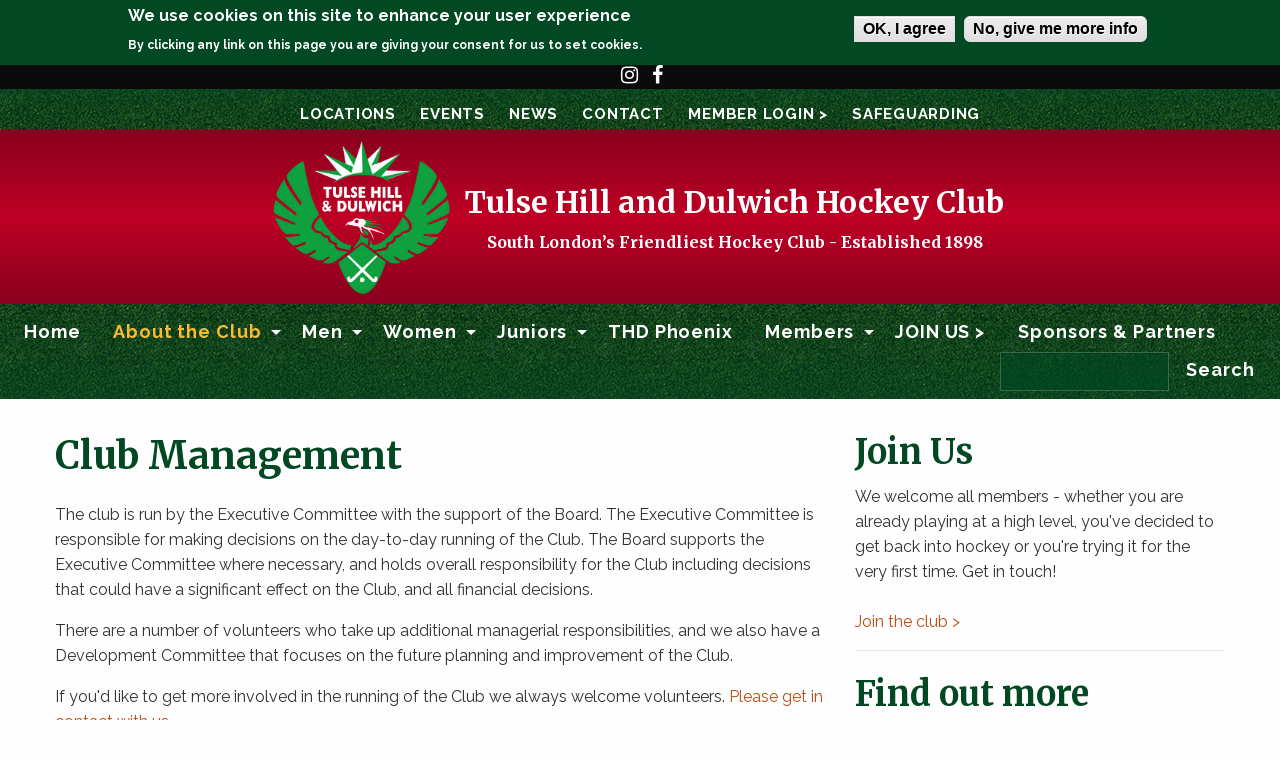

--- FILE ---
content_type: text/html; charset=UTF-8
request_url: https://thehockeyclub.co.uk/index.php/club-management
body_size: 51766
content:
<!DOCTYPE html>
<html lang="en" dir="ltr" prefix="content: http://purl.org/rss/1.0/modules/content/  dc: http://purl.org/dc/terms/  foaf: http://xmlns.com/foaf/0.1/  og: http://ogp.me/ns#  rdfs: http://www.w3.org/2000/01/rdf-schema#  schema: http://schema.org/  sioc: http://rdfs.org/sioc/ns#  sioct: http://rdfs.org/sioc/types#  skos: http://www.w3.org/2004/02/skos/core#  xsd: http://www.w3.org/2001/XMLSchema# ">
  <head>
    <meta charset="utf-8" />
<meta name="description" content="The club is run by the Executive Committee with the support of the Board. The Executive Committee is responsible for making decisions on the day-to-day running of the Club. The Board supports the Executive Committee where necessary, and holds overall responsibility for the Club including decisions that could have a significant effect on the Club, and all financial decisions.

There are a number of volunteers who take up additional managerial responsibilities, and we also have a Development Committee that focuses on the future planning and improvement of the Club." />
<meta name="Generator" content="Drupal 8 (https://www.drupal.org)" />
<meta name="MobileOptimized" content="width" />
<meta name="HandheldFriendly" content="true" />
<meta name="viewport" content="width=device-width, initial-scale=1.0" />
<style>div#sliding-popup, div#sliding-popup .eu-cookie-withdraw-banner, .eu-cookie-withdraw-tab {background: #0779BF} div#sliding-popup.eu-cookie-withdraw-wrapper { background: transparent; } #sliding-popup h1, #sliding-popup h2, #sliding-popup h3, #sliding-popup p, #sliding-popup label, #sliding-popup div, .eu-cookie-compliance-more-button, .eu-cookie-compliance-secondary-button, .eu-cookie-withdraw-tab { color: #ffffff;} .eu-cookie-withdraw-tab { border-color: #ffffff;}</style>
<link rel="shortcut icon" href="/themes/custom/thdhc_zurb/favicon.png" type="image/png" />
<link rel="canonical" href="https://thehockeyclub.co.uk/index.php/club-management" />
<link rel="shortlink" href="https://thehockeyclub.co.uk/index.php/node/151" />
<link rel="revision" href="https://thehockeyclub.co.uk/index.php/club-management" />
<script src="/sites/default/files/google_tag/gtm_main/google_tag.script.js?qznso6" defer></script>
<script>window.a2a_config=window.a2a_config||{};a2a_config.callbacks=[];a2a_config.overlays=[];a2a_config.templates={};</script>

    <title>Club Management | Tulse Hill and Dulwich Hockey Club</title>
    <link rel="stylesheet" media="all" href="/sites/default/files/css/css_pv2V8tcRO3Iv-nm5raxvJREiKJJW0EdMwPQUWcYZv0c.css" />
<link rel="stylesheet" media="all" href="/sites/default/files/css/css_SnwqR962t1U7L4NMinLESA3mfh7ZMiBhE0UWFfK9QCk.css" />
<link rel="stylesheet" media="all" href="//fonts.googleapis.com/css?family=Merriweather:400,700,900|Raleway:400,400i,700,700i" />

    
<!--[if lte IE 8]>
<script src="/sites/default/files/js/js_VtafjXmRvoUgAzqzYTA3Wrjkx9wcWhjP0G4ZnnqRamA.js"></script>
<![endif]-->
<script src="/core/assets/vendor/modernizr/modernizr.min.js?v=3.3.1"></script>

  </head>
  <body class="path-node page-node-type-page">
    <a href="#main-content" class="visually-hidden focusable skip-link">
      Skip to main content
    </a>
    <noscript aria-hidden="true"><iframe src="https://www.googletagmanager.com/ns.html?id=GTM-5WQD3DN" height="0" width="0" style="display:none;visibility:hidden"></iframe></noscript>
      <div class="dialog-off-canvas-main-canvas" data-off-canvas-main-canvas>
    









<div class="off-canvas-wrapper">
  <div class="off-canvas-wrapper-inner" data-off-canvas-wrapper>

    <!-- off-canvas title bar for 'small' screen -->
    <div class="title-bar" data-responsive-toggle="widemenu" data-hide-for="large">
      <div class="title-bar-left">
        <button class="menu-icon" type="button" data-open="offCanvasLeft"></button>
        <span class="title-bar-title">MENU</span>
      </div>
          </div>

    <!-- off-canvas left menu -->
    <div class="off-canvas position-left" id="offCanvasLeft" data-off-canvas>
      
              <ul>
              <li>
        <a href="/index.php/" data-drupal-link-system-path="&lt;front&gt;">Home</a>
              </li>
          <li>
        <a href="/index.php/about-club" target="" rel="" data-drupal-link-system-path="node/2">About the Club</a>
                                <ul>
              <li>
        <a href="/index.php/join-us" data-drupal-link-system-path="node/93">Why THD?</a>
              </li>
          <li>
        <a href="/index.php/socialising" data-drupal-link-system-path="node/127">Socialising</a>
              </li>
          <li>
        <a href="/index.php/club-management" data-drupal-link-system-path="node/151" class="is-active">Club Management</a>
              </li>
          <li>
        <a href="/index.php/awards-and-honours" target="" rel="" data-drupal-link-system-path="node/4">Awards &amp; Honours</a>
              </li>
          <li>
        <a href="/index.php/our-history" data-drupal-link-system-path="node/128">Our History</a>
              </li>
        </ul>
  
              </li>
          <li>
        <a href="/index.php/men" data-drupal-link-system-path="node/6">Men</a>
                                <ul>
              <li>
        <a href="/index.php/team/mixed-hockey" title="Senior mixed hockey, fixtures on Sundays at Kennington Park." data-drupal-link-system-path="node/389">Mixed Hockey</a>
              </li>
          <li>
        <a href="/index.php/thd-summer-league" target="" rel="" data-drupal-link-system-path="node/99">Summer League</a>
              </li>
          <li>
        <a href="/index.php/team/mens-1st-xi" data-drupal-link-system-path="node/30">Men&#039;s 1st XI</a>
              </li>
          <li>
        <a href="/index.php/team/mens-2nd-xi" data-drupal-link-system-path="node/31">Men&#039;s 2nd XI</a>
              </li>
          <li>
        <a href="/index.php/team/mens-3rd-xi" data-drupal-link-system-path="node/32">Men&#039;s 3rd XI</a>
              </li>
          <li>
        <a href="/index.php/team/mens-4th-xi" data-drupal-link-system-path="node/33">Men&#039;s 4th XI</a>
              </li>
          <li>
        <a href="/index.php/team/mens-5th-xi" data-drupal-link-system-path="node/34">Men&#039;s 5th XI</a>
              </li>
          <li>
        <a href="/index.php/team/mens-6th-xi" data-drupal-link-system-path="node/196">Men&#039;s 6th XI</a>
              </li>
          <li>
        <a href="/index.php/team/mens-7th-xi" data-drupal-link-system-path="node/245">Men&#039;s 7th XI</a>
              </li>
          <li>
        <a href="/index.php/team/mens-8th-xi-tigers-back-2-hockey" title="Our newest team, providing a friendly and welcoming atmosphere for new players and beginners." data-drupal-link-system-path="node/385">Men&#039;s 8th XI - Tigers (Back 2 Hockey)</a>
              </li>
          <li>
        <a href="/index.php/team/artillery-masters-o40" data-drupal-link-system-path="node/36">MO40 Artillery Masters</a>
              </li>
          <li>
        <a href="/index.php/team/mo50-musketeers-masters" data-drupal-link-system-path="node/37">MO50 Musketeers Masters</a>
              </li>
          <li>
        <a href="/index.php/team/mo50-fusiliers-masters" data-drupal-link-system-path="node/341">MO50 Fusiliers Masters</a>
              </li>
          <li>
        <a href="/index.php/team/indoor-hockey" title="Indoor is back for 2024" data-drupal-link-system-path="node/395">Indoor Hockey</a>
              </li>
        </ul>
  
              </li>
          <li>
        <a href="/index.php/women" data-drupal-link-system-path="node/7">Women</a>
                                <ul>
              <li>
        <a href="/index.php/team/mixed-hockey-0" title="Senior mixed hockey, fixtures on Sundays at Kennington Park." data-drupal-link-system-path="node/390">Mixed Hockey</a>
              </li>
          <li>
        <a href="/index.php/thd-summer-league" target="" rel="" data-drupal-link-system-path="node/99">Summer League</a>
              </li>
          <li>
        <a href="/index.php/team/womens-1st-xi" data-drupal-link-system-path="node/38">Women&#039;s 1st XI</a>
              </li>
          <li>
        <a href="/index.php/team/womens-2nd-xi" data-drupal-link-system-path="node/39">Women&#039;s 2nd XI</a>
              </li>
          <li>
        <a href="/index.php/team/womens-3rd-xi" data-drupal-link-system-path="node/40">Women&#039;s 3rd XI</a>
              </li>
          <li>
        <a href="/index.php/team/womens-4th-xi" data-drupal-link-system-path="node/41">Women&#039;s 4th XI</a>
              </li>
          <li>
        <a href="/index.php/team/womens-5th-xi" data-drupal-link-system-path="node/42">Women&#039;s 5th XI</a>
              </li>
          <li>
        <a href="/index.php/team/womens-6th-xi" data-drupal-link-system-path="node/43">Women&#039;s 6th XI</a>
              </li>
          <li>
        <a href="/index.php/team/womens-7th-xi" data-drupal-link-system-path="node/44">Women&#039;s 7th XI</a>
              </li>
          <li>
        <a href="/index.php/team/thd-vintage" data-drupal-link-system-path="node/78">WO35 Vintage Masters</a>
              </li>
          <li>
        <a href="/index.php/team/indoor-hockey-0" title="Indoor is back for 2024" data-drupal-link-system-path="node/396">Indoor Hockey</a>
              </li>
        </ul>
  
              </li>
          <li>
        <a href="/index.php/juniors" data-drupal-link-system-path="node/8">Juniors</a>
                                <ul>
              <li>
        <a href="/index.php/juniors-notices" title="Pitch updates for members" data-drupal-link-system-path="node/140">Juniors Notices</a>
              </li>
          <li>
        <a href="/index.php/juniors/teamo-guidelines" data-drupal-link-system-path="node/238">Teamo Guidelines</a>
              </li>
          <li>
        <a href="/index.php/junior-camps" data-drupal-link-system-path="node/133">Junior Camps</a>
              </li>
          <li>
        <a href="/index.php/juniors/thursday-evening-teenage-hockey-teth" title="Thursday Evening Teenage Hockey (TETH)" data-drupal-link-system-path="node/222">Thursday Teenage Hockey</a>
              </li>
          <li>
        <a href="/index.php/team/gu18-komodo" data-drupal-link-system-path="node/388">Girls&#039; U18 Komodo</a>
              </li>
          <li>
        <a href="/index.php/team/girls-u16-cobras" data-drupal-link-system-path="node/45">Girls&#039; U16 Cobras</a>
              </li>
          <li>
        <a href="/index.php/team/girls-u16-vipers" data-drupal-link-system-path="node/178">Girls&#039; U16 Vipers</a>
              </li>
          <li>
        <a href="/index.php/team/girls-u14-mistrals" data-drupal-link-system-path="node/46">Girls&#039; U14 Mistrals</a>
              </li>
          <li>
        <a href="/index.php/team/girls-u14-scarlettes" data-drupal-link-system-path="node/177">Girls&#039; U14 Scarlettes</a>
              </li>
          <li>
        <a href="/index.php/team/girls-u12-athene" data-drupal-link-system-path="node/47">Girls&#039; U12 Athene</a>
              </li>
          <li>
        <a href="/index.php/team/girls-u12-nemesis" data-drupal-link-system-path="node/179">Girls&#039; U12 Nemesis</a>
              </li>
          <li>
        <a href="/index.php/team/girls-u10" data-drupal-link-system-path="node/48">Girls&#039; U10</a>
              </li>
          <li>
        <a href="/index.php/team/boys-u16" data-drupal-link-system-path="node/49">Boys&#039; U16</a>
              </li>
          <li>
        <a href="/index.php/team/boys-u14" data-drupal-link-system-path="node/50">Boys&#039; U14</a>
              </li>
          <li>
        <a href="/index.php/team/boys-u12" data-drupal-link-system-path="node/51">Boys&#039; U12</a>
              </li>
          <li>
        <a href="/index.php/team/boys-u10" data-drupal-link-system-path="node/52">Boys&#039; U10</a>
              </li>
          <li>
        <a href="/index.php/team/juniors-u8" data-drupal-link-system-path="node/53">Juniors&#039; U8</a>
              </li>
          <li>
        <a href="/index.php/team/juniors-u6" data-drupal-link-system-path="node/76">Juniors&#039; U6</a>
              </li>
          <li>
        <a href="/index.php/team/junior-summer-training" title="Summer term training" data-drupal-link-system-path="node/387">Junior Summer Training</a>
              </li>
        </ul>
  
              </li>
          <li>
        <a href="/index.php/THDPhoenix" data-drupal-link-system-path="node/373">THD Phoenix</a>
              </li>
          <li>
        <a href="/index.php/members" target="" rel="" data-drupal-link-system-path="node/138">Members</a>
                                <ul>
              <li>
        <a href="/index.php/membership" data-drupal-link-system-path="node/3">Membership</a>
              </li>
          <li>
        <a href="/index.php/kit" target="" rel="" data-drupal-link-system-path="node/12">Kit</a>
              </li>
          <li>
        <a href="/index.php/training" data-drupal-link-system-path="node/9">Training</a>
              </li>
          <li>
        <a href="/index.php/juniors-info" target="" rel="" data-drupal-link-system-path="node/141">Juniors Info</a>
              </li>
          <li>
        <a href="/index.php/juniors-notices" data-drupal-link-system-path="node/140">Juniors Notices</a>
              </li>
          <li>
        <a href="/index.php/umpiring" data-drupal-link-system-path="node/180">Umpiring</a>
              </li>
          <li>
        <a href="/index.php/clubhouse-card" data-drupal-link-system-path="node/168">Clubhouse Card</a>
              </li>
          <li>
        <a href="/index.php/volunteers" data-drupal-link-system-path="node/86">Volunteers</a>
              </li>
          <li>
        <a href="/index.php/members/juniors-london-hockey-talent-pathway" title="Info on Junior Pathways, London representative hockey and beyond." data-drupal-link-system-path="node/478">Juniors: London Hockey Talent Pathway</a>
              </li>
          <li>
        <a href="/index.php/members/masters-hockey-london-area-representative-hockey-and-beyond" title="London Area Hockey" data-drupal-link-system-path="node/479">Masters Hockey: London Area Representative Hockey and Beyond</a>
              </li>
          <li>
        <a href="/index.php/members/policies-guidelines" data-drupal-link-system-path="node/624">Policies &amp; Guidelines</a>
              </li>
          <li>
        <a href="/index.php/members/welfare-safeguarding" title="Find out about our club&#039;s policies on welfare and safeguarding, or contact one of our safeguarding team" data-drupal-link-system-path="node/625">Welfare &amp; Safeguarding</a>
              </li>
        </ul>
  
              </li>
          <li>
        <a href="/index.php/join" target="" rel="" data-drupal-link-system-path="node/137">JOIN US &gt;</a>
              </li>
          <li>
        <a href="/index.php/sponsors-partners" title="Tulse Hill &amp; Dulwich Hockey Club is proud to work with our partners and sponsors to deliver the best hockey experience for our members and the wider community." data-drupal-link-system-path="node/418">Sponsors &amp; Partners</a>
                                <ul>
              <li>
        <a href="/index.php/sponsors-partners/thd-womens-5-x-chipotle-uk" data-drupal-link-system-path="node/609">Chipotle</a>
              </li>
          <li>
        <a href="/index.php/sponsors-partners/dulwich-college" data-drupal-link-system-path="node/610">Dulwich College</a>
              </li>
          <li>
        <a href="/index.php/sponsors-partners/hawkinsport-kit-supplier" data-drupal-link-system-path="node/620">Hawkinsport - Kit Supplier</a>
              </li>
          <li>
        <a href="/index.php/sponsors-partners/london-hockey-hockey-futures-grant" data-drupal-link-system-path="node/612">London Hockey - The Hockey Futures Grant</a>
              </li>
          <li>
        <a href="/index.php/sponsors-partners/hmck-charity" data-drupal-link-system-path="node/611">The HMCK Charity</a>
              </li>
        </ul>
  
              </li>
          <li>
        <a href="/index.php/locations" data-drupal-link-system-path="node/35">Locations</a>
              </li>
          <li>
        <a href="/index.php/events" target="" rel="" data-drupal-link-system-path="node/11">Events</a>
              </li>
          <li>
        <a href="/index.php/news-media" data-drupal-link-system-path="node/10">News</a>
              </li>
          <li>
        <a href="/index.php/contact-us" data-drupal-link-system-path="node/5">Contact</a>
              </li>
          <li>
        <a href="https://web2.teamo.chat/club/register/thd">Member Login &gt;</a>
              </li>
          <li>
        <a href="/index.php/members/welfare-safeguarding" data-drupal-link-system-path="node/625">SAFEGUARDING</a>
              </li>
          <li>
        <a href="https://www.instagram.com/thd_hc/" target="" rel="" class="instagram-link">Instagram</a>
              </li>
          <li>
        <a href="https://www.facebook.com/THDHC/" target="" rel="" class="facebook-link">Facebook</a>
              </li>
        </ul>
  


      
    </div>

    <!-- off-canvas right menu -->
    <div class="off-canvas position-right" id="offCanvasRight" data-off-canvas data-position="right">
      
    </div>

    <!-- "wider" top-bar menu for 'medium' and up -->
   

    <!-- original content goes in this container -->
    <div class="off-canvas-content" data-off-canvas-content>

        
      <header class="row expanded column page-header">

        <div class="row column expanded super-top-navigation show-for-large">
            <div>
    <nav role="navigation" aria-labelledby="block-socialnetworkinglinks-2-menu" id="block-socialnetworkinglinks-2">
            
  <h2 class="visually-hidden" id="block-socialnetworkinglinks-2-menu">Social Networking Links</h2>
  

        
              <ul block="block-socialnetworkinglinks-2" class="menu">
              <li>
        <a href="https://www.instagram.com/thd_hc/" target="" rel="" class="instagram-link">Instagram</a>
              </li>
          <li>
        <a href="https://www.facebook.com/THDHC/" target="" rel="" class="facebook-link">Facebook</a>
              </li>
        </ul>
  



  </nav>

  </div>

        </div>

        <div class="row column expanded top-navigation show-for-large">
            <div>
    <nav role="navigation" aria-labelledby="block-topnavigation-menu" id="block-topnavigation">
            
  <h2 class="visually-hidden" id="block-topnavigation-menu">Top Navigation</h2>
  

        
              <ul block="block-topnavigation" class="menu">
              <li>
        <a href="/locations" data-drupal-link-system-path="node/35">Locations</a>
              </li>
          <li>
        <a href="/events" target="" rel="" data-drupal-link-system-path="node/11">Events</a>
              </li>
          <li>
        <a href="/news-media" data-drupal-link-system-path="node/10">News</a>
              </li>
          <li>
        <a href="/contact-us" data-drupal-link-system-path="node/5">Contact</a>
              </li>
          <li>
        <a href="https://web2.teamo.chat/club/register/thd">Member Login &gt;</a>
              </li>
          <li>
        <a href="/members/welfare-safeguarding" data-drupal-link-system-path="node/625">SAFEGUARDING</a>
              </li>
        </ul>
  



  </nav>

  </div>

        </div>

        <div class="row expanded branding">
          <div class="small-12 columns" role="banner">
              <div>
    
<div id="block-thdhc-zurb-branding" class="block__wrapper row collapse"  data-equalizer data-equalize-on="medium" >
  <div class="site_logo small-12 medium-3 column" data-equalizer-watch>
          <a href="/" title="Home" rel="home">
        <img src="/themes/custom/thdhc_zurb/logo.png" alt="Home" />
      </a>
      </div>
  <div class="name_slogan__wrapper small-12 medium-9 column" data-equalizer-watch>

    <div class="name_slogan">
      <h1><a href="/" title="Home" rel="home">Tulse Hill and Dulwich Hockey Club</a></h1>
      <h2>South London’s Friendliest Hockey Club - Established 1898</h2>
    </div>
  </div>
</div>


  </div>

          </div>
        </div>


                                    <div class="top-bar show-for-large">
          <div class="top-bar-left">
              <div>
    <nav role="navigation" aria-labelledby="block-thdhc-zurb-main-menu-menu" id="block-thdhc-zurb-main-menu">
            
  <h2 class="visually-hidden" id="block-thdhc-zurb-main-menu-menu">Main navigation</h2>
  

        
              <ul block="block-thdhc-zurb-main-menu" class="dropdown menu" data-dropdown-menu="dropdown-menu">
                    <li class="menu-item">
        <a href="/" data-drupal-link-system-path="&lt;front&gt;">Home</a>
              </li>
                <li class="menu-item menu-item--expanded menu-item--active-trail">
        <a href="/about-club" target="" rel="" data-drupal-link-system-path="node/2">About the Club</a>
                                <ul class="menu">
                    <li class="menu-item">
        <a href="/join-us" data-drupal-link-system-path="node/93">Why THD?</a>
              </li>
                <li class="menu-item">
        <a href="/socialising" data-drupal-link-system-path="node/127">Socialising</a>
              </li>
                <li class="menu-item menu-item--active-trail">
        <a href="/club-management" data-drupal-link-system-path="node/151" class="is-active">Club Management</a>
              </li>
                <li class="menu-item">
        <a href="/awards-and-honours" target="" rel="" data-drupal-link-system-path="node/4">Awards &amp; Honours</a>
              </li>
                <li class="menu-item">
        <a href="/our-history" data-drupal-link-system-path="node/128">Our History</a>
              </li>
        </ul>
  
              </li>
                <li class="menu-item menu-item--expanded">
        <a href="/men" data-drupal-link-system-path="node/6">Men</a>
                                <ul class="menu">
                    <li class="menu-item">
        <a href="/team/mixed-hockey" title="Senior mixed hockey, fixtures on Sundays at Kennington Park." data-drupal-link-system-path="node/389">Mixed Hockey</a>
              </li>
                <li class="menu-item">
        <a href="/thd-summer-league" target="" rel="" data-drupal-link-system-path="node/99">Summer League</a>
              </li>
                <li class="menu-item">
        <a href="/team/mens-1st-xi" data-drupal-link-system-path="node/30">Men&#039;s 1st XI</a>
              </li>
                <li class="menu-item">
        <a href="/team/mens-2nd-xi" data-drupal-link-system-path="node/31">Men&#039;s 2nd XI</a>
              </li>
                <li class="menu-item">
        <a href="/team/mens-3rd-xi" data-drupal-link-system-path="node/32">Men&#039;s 3rd XI</a>
              </li>
                <li class="menu-item">
        <a href="/team/mens-4th-xi" data-drupal-link-system-path="node/33">Men&#039;s 4th XI</a>
              </li>
                <li class="menu-item">
        <a href="/team/mens-5th-xi" data-drupal-link-system-path="node/34">Men&#039;s 5th XI</a>
              </li>
                <li class="menu-item">
        <a href="/team/mens-6th-xi" data-drupal-link-system-path="node/196">Men&#039;s 6th XI</a>
              </li>
                <li class="menu-item">
        <a href="/team/mens-7th-xi" data-drupal-link-system-path="node/245">Men&#039;s 7th XI</a>
              </li>
                <li class="menu-item">
        <a href="/team/mens-8th-xi-tigers-back-2-hockey" title="Our newest team, providing a friendly and welcoming atmosphere for new players and beginners." data-drupal-link-system-path="node/385">Men&#039;s 8th XI - Tigers (Back 2 Hockey)</a>
              </li>
                <li class="menu-item">
        <a href="/team/artillery-masters-o40" data-drupal-link-system-path="node/36">MO40 Artillery Masters</a>
              </li>
                <li class="menu-item">
        <a href="/team/mo50-musketeers-masters" data-drupal-link-system-path="node/37">MO50 Musketeers Masters</a>
              </li>
                <li class="menu-item">
        <a href="/team/mo50-fusiliers-masters" data-drupal-link-system-path="node/341">MO50 Fusiliers Masters</a>
              </li>
                <li class="menu-item">
        <a href="/team/indoor-hockey" title="Indoor is back for 2024" data-drupal-link-system-path="node/395">Indoor Hockey</a>
              </li>
        </ul>
  
              </li>
                <li class="menu-item menu-item--expanded">
        <a href="/women" data-drupal-link-system-path="node/7">Women</a>
                                <ul class="menu">
                    <li class="menu-item">
        <a href="/team/mixed-hockey-0" title="Senior mixed hockey, fixtures on Sundays at Kennington Park." data-drupal-link-system-path="node/390">Mixed Hockey</a>
              </li>
                <li class="menu-item">
        <a href="/thd-summer-league" target="" rel="" data-drupal-link-system-path="node/99">Summer League</a>
              </li>
                <li class="menu-item">
        <a href="/team/womens-1st-xi" data-drupal-link-system-path="node/38">Women&#039;s 1st XI</a>
              </li>
                <li class="menu-item">
        <a href="/team/womens-2nd-xi" data-drupal-link-system-path="node/39">Women&#039;s 2nd XI</a>
              </li>
                <li class="menu-item">
        <a href="/team/womens-3rd-xi" data-drupal-link-system-path="node/40">Women&#039;s 3rd XI</a>
              </li>
                <li class="menu-item">
        <a href="/team/womens-4th-xi" data-drupal-link-system-path="node/41">Women&#039;s 4th XI</a>
              </li>
                <li class="menu-item">
        <a href="/team/womens-5th-xi" data-drupal-link-system-path="node/42">Women&#039;s 5th XI</a>
              </li>
                <li class="menu-item">
        <a href="/team/womens-6th-xi" data-drupal-link-system-path="node/43">Women&#039;s 6th XI</a>
              </li>
                <li class="menu-item">
        <a href="/team/womens-7th-xi" data-drupal-link-system-path="node/44">Women&#039;s 7th XI</a>
              </li>
                <li class="menu-item">
        <a href="/team/thd-vintage" data-drupal-link-system-path="node/78">WO35 Vintage Masters</a>
              </li>
                <li class="menu-item">
        <a href="/team/indoor-hockey-0" title="Indoor is back for 2024" data-drupal-link-system-path="node/396">Indoor Hockey</a>
              </li>
        </ul>
  
              </li>
                <li class="menu-item menu-item--expanded">
        <a href="/juniors" data-drupal-link-system-path="node/8">Juniors</a>
                                <ul class="menu">
                    <li class="menu-item">
        <a href="/juniors-notices" title="Pitch updates for members" data-drupal-link-system-path="node/140">Juniors Notices</a>
              </li>
                <li class="menu-item">
        <a href="/juniors/teamo-guidelines" data-drupal-link-system-path="node/238">Teamo Guidelines</a>
              </li>
                <li class="menu-item">
        <a href="/junior-camps" data-drupal-link-system-path="node/133">Junior Camps</a>
              </li>
                <li class="menu-item">
        <a href="/juniors/thursday-evening-teenage-hockey-teth" title="Thursday Evening Teenage Hockey (TETH)" data-drupal-link-system-path="node/222">Thursday Teenage Hockey</a>
              </li>
                <li class="menu-item">
        <a href="/team/gu18-komodo" data-drupal-link-system-path="node/388">Girls&#039; U18 Komodo</a>
              </li>
                <li class="menu-item">
        <a href="/team/girls-u16-cobras" data-drupal-link-system-path="node/45">Girls&#039; U16 Cobras</a>
              </li>
                <li class="menu-item">
        <a href="/team/girls-u16-vipers" data-drupal-link-system-path="node/178">Girls&#039; U16 Vipers</a>
              </li>
                <li class="menu-item">
        <a href="/team/girls-u14-mistrals" data-drupal-link-system-path="node/46">Girls&#039; U14 Mistrals</a>
              </li>
                <li class="menu-item">
        <a href="/team/girls-u14-scarlettes" data-drupal-link-system-path="node/177">Girls&#039; U14 Scarlettes</a>
              </li>
                <li class="menu-item">
        <a href="/team/girls-u12-athene" data-drupal-link-system-path="node/47">Girls&#039; U12 Athene</a>
              </li>
                <li class="menu-item">
        <a href="/team/girls-u12-nemesis" data-drupal-link-system-path="node/179">Girls&#039; U12 Nemesis</a>
              </li>
                <li class="menu-item">
        <a href="/team/girls-u10" data-drupal-link-system-path="node/48">Girls&#039; U10</a>
              </li>
                <li class="menu-item">
        <a href="/team/boys-u16" data-drupal-link-system-path="node/49">Boys&#039; U16</a>
              </li>
                <li class="menu-item">
        <a href="/team/boys-u14" data-drupal-link-system-path="node/50">Boys&#039; U14</a>
              </li>
                <li class="menu-item">
        <a href="/team/boys-u12" data-drupal-link-system-path="node/51">Boys&#039; U12</a>
              </li>
                <li class="menu-item">
        <a href="/team/boys-u10" data-drupal-link-system-path="node/52">Boys&#039; U10</a>
              </li>
                <li class="menu-item">
        <a href="/team/juniors-u8" data-drupal-link-system-path="node/53">Juniors&#039; U8</a>
              </li>
                <li class="menu-item">
        <a href="/team/juniors-u6" data-drupal-link-system-path="node/76">Juniors&#039; U6</a>
              </li>
                <li class="menu-item">
        <a href="/team/junior-summer-training" title="Summer term training" data-drupal-link-system-path="node/387">Junior Summer Training</a>
              </li>
        </ul>
  
              </li>
                <li class="menu-item">
        <a href="/THDPhoenix" data-drupal-link-system-path="node/373">THD Phoenix</a>
              </li>
                <li class="menu-item menu-item--expanded">
        <a href="/members" target="" rel="" data-drupal-link-system-path="node/138">Members</a>
                                <ul class="menu">
                    <li class="menu-item">
        <a href="/membership" data-drupal-link-system-path="node/3">Membership</a>
              </li>
                <li class="menu-item">
        <a href="/kit" target="" rel="" data-drupal-link-system-path="node/12">Kit</a>
              </li>
                <li class="menu-item">
        <a href="/training" data-drupal-link-system-path="node/9">Training</a>
              </li>
                <li class="menu-item">
        <a href="/juniors-info" target="" rel="" data-drupal-link-system-path="node/141">Juniors Info</a>
              </li>
                <li class="menu-item">
        <a href="/juniors-notices" data-drupal-link-system-path="node/140">Juniors Notices</a>
              </li>
                <li class="menu-item">
        <a href="/umpiring" data-drupal-link-system-path="node/180">Umpiring</a>
              </li>
                <li class="menu-item">
        <a href="/clubhouse-card" data-drupal-link-system-path="node/168">Clubhouse Card</a>
              </li>
                <li class="menu-item">
        <a href="/volunteers" data-drupal-link-system-path="node/86">Volunteers</a>
              </li>
                <li class="menu-item">
        <a href="/members/juniors-london-hockey-talent-pathway" title="Info on Junior Pathways, London representative hockey and beyond." data-drupal-link-system-path="node/478">Juniors: London Hockey Talent Pathway</a>
              </li>
                <li class="menu-item">
        <a href="/members/masters-hockey-london-area-representative-hockey-and-beyond" title="London Area Hockey" data-drupal-link-system-path="node/479">Masters Hockey: London Area Representative Hockey and Beyond</a>
              </li>
                <li class="menu-item">
        <a href="/members/policies-guidelines" data-drupal-link-system-path="node/624">Policies &amp; Guidelines</a>
              </li>
                <li class="menu-item">
        <a href="/members/welfare-safeguarding" title="Find out about our club&#039;s policies on welfare and safeguarding, or contact one of our safeguarding team" data-drupal-link-system-path="node/625">Welfare &amp; Safeguarding</a>
              </li>
        </ul>
  
              </li>
                <li class="menu-item">
        <a href="/join" target="" rel="" data-drupal-link-system-path="node/137">JOIN US &gt;</a>
              </li>
                <li class="menu-item menu-item--collapsed">
        <a href="/sponsors-partners" title="Tulse Hill &amp; Dulwich Hockey Club is proud to work with our partners and sponsors to deliver the best hockey experience for our members and the wider community." data-drupal-link-system-path="node/418">Sponsors &amp; Partners</a>
              </li>
        </ul>
  


  </nav>

  </div>

          </div>
          <div class="top-bar-right">
              <div>
    <div class="search-block-form block__wrapper" data-drupal-selector="search-block-form" id="block-searchform" role="search">
  
    
      <form block="block-searchform" action="/search/node" method="get" id="search-block-form" accept-charset="UTF-8">
  <div class="js-form-item form-item js-form-type-search form-item-keys js-form-item-keys form-no-label">
      <label for="edit-keys" class="visually-hidden">Search</label>
        <input title="Enter the terms you wish to search for." data-drupal-selector="edit-keys" type="search" id="edit-keys" name="keys" value="" size="15" maxlength="128" class="form-search" />

        </div>
<div data-drupal-selector="edit-actions" class="form-actions js-form-wrapper form-wrapper" id="edit-actions"><input data-drupal-selector="edit-submit" type="submit" id="edit-submit" value="Search" class="button js-form-submit form-submit" />
</div>

</form>

  </div>

  </div>

          </div>
        </div>

      </header>

      
      
                          <div>
    <div data-drupal-messages-fallback class="hidden"></div>

  </div>

              
      <main class="row">

        

        

                <div class="small-12 medium-8 columns content__main">
            <div>
    <div id="block-thdhc-zurb-page-title" class="block__wrapper">
  
    
      
  <h1><span property="schema:name">Club Management</span>
</h1>


  </div>
<div id="block-thdhc-zurb-content" class="block__wrapper">
  
    
      





<article data-history-node-id="151" role="article" about="/index.php/club-management" typeof="schema:WebPage" class="page">

  
      <span property="schema:name" content="Club Management" class="hidden"></span>



  
  
  <div>
    

            <div property="schema:text" class="body text_with_summary"><p>The club is run by the Executive Committee with the support of the Board. The Executive Committee is responsible for making decisions on the day-to-day running of the Club. The Board supports the Executive Committee where necessary, and holds overall responsibility for the Club including decisions that could have a significant effect on the Club, and all financial decisions.</p>

<p>There are a number of volunteers who take up additional managerial responsibilities, and we also have a Development Committee that focuses on the future planning and improvement of the Club.</p>

<p>If you'd like to get more involved in the running of the Club we always welcome volunteers. <a href="/contact-us">Please get in contact with us</a>.</p>

<p> </p>

<table align="center" border="0" cellpadding="3" cellspacing="0">
	<tbody>
		<tr>
			<td>
			<h5>Role</h5>
			</td>
			<td>
			<h5>Name</h5>
			</td>
		</tr>
		<tr>
			<td>
			<h6><a id="board" name="board"></a>Board</h6>
			</td>
			<td> </td>
		</tr>
		<tr>
			<td>Club President</td>
			<td>Gordon Nurse</td>
		</tr>
		<tr>
			<td>Chairwoman</td>
			<td>Clare Byrne</td>
		</tr>
		<tr>
			<td>Director</td>
			<td>Keziah Pearson (KP) </td>
		</tr>
		<tr>
			<td>Director</td>
			<td>Keith Howick</td>
		</tr>
		<tr>
			<td>Director</td>
			<td>Anna Robinson</td>
		</tr>
		<tr>
			<td>Director</td>
			<td>Roman Seydoux</td>
		</tr>
		<tr>
			<td>Finance Director</td>
			<td>Fergus Neve</td>
		</tr>
		<tr>
			<td>
			<h6><a id="executive-committee" name="executive-committee"></a>Executive Committee</h6>
			</td>
			<td> </td>
		</tr>
		<tr>
			<td>Ws Club Captains</td>
			<td>Annabel Owen &amp;<br />
			Emily Gleeson</td>
		</tr>
		<tr>
			<td>Ms Club Captains</td>
			<td>Sam Close, Phil Kelly and Jack Henderson<em> </em></td>
		</tr>
		<tr>
			<td>Treasurer</td>
			<td>Sally Thomas</td>
		</tr>
		<tr>
			<td>Sponsorship Secretary</td>
			<td>Ali Currie</td>
		</tr>
		<tr>
			<td>Communications Officer</td>
			<td>Ruth Grimoldby</td>
		</tr>
		<tr>
			<td>Website Officer</td>
			<td>Vacant </td>
		</tr>
		<tr>
			<td>Social Media Officer</td>
			<td>Vacant</td>
		</tr>
		<tr>
			<td>Social &amp; Fundraising Secretary</td>
			<td>Amy Eldred &amp; Freddie Coghill</td>
		</tr>
		<tr>
			<td>Senior Membership Secretary</td>
			<td>Seb Down</td>
		</tr>
		<tr>
			<td>Club Development Officer</td>
			<td>Joe Bloxham</td>
		</tr>
		<tr>
			<td>Kit &amp; Equipment Officer</td>
			<td>Anna Jones</td>
		</tr>
		<tr>
			<td>Umpire Coordinator</td>
			<td>
			<p>Jim Dickson</p>
			</td>
		</tr>
		<tr>
			<td>Ws Team Captains</td>
			<td>
			<p>Laura Cashin &amp; Emily McGrath (W1)<br />
			Georgie McKenna (W2)<br />
			Anna Robinson (W3)<br />
			Ruth Grimoldby (W4)<br />
			Ellen Phillips (W5)<br />
			Hannah Cawker (W6)<br />
			Team Manager - Ellen Phillips (W7/ GU18)<br />
			Emma Reed (Vintage)</p>
			</td>
		</tr>
		<tr>
			<td>Ms Team Captains</td>
			<td>
			<p>Jordi Blanch(M1)<br />
			Ross Lunn (M2)<br />
			Joel Berk (M3)<br />
			Matthew Creswick (M4)<br />
			Jonathan Stacey(M5)<br />
			Elliot Ball (M6)<br />
			Andrew McDondald (M7)<br />
			Henry Simmons (M8)<br />
			Chris Rhodes (Artillery)                                                           <br />
			Tom Crossley (Musketeers)<br />
			Vadim Jean (Fusiliers)</p>
			</td>
		</tr>
		<tr>
			<td>
			<h6><a id="additional-managerial-responsibilities" name="additional-managerial-responsibilities"></a>Additional Managerial Responsibilities</h6>
			</td>
			<td> </td>
		</tr>
		<tr>
			<td>Disciplinary Officer</td>
			<td>Keziah Pearson (KP) </td>
		</tr>
		<tr>
			<td>Pitches &amp; Facilities Secretary</td>
			<td>Vacant</td>
		</tr>
		<tr>
			<td><a href="https://thehockeyclub.co.uk/members/welfare-safeguarding">Welfare Officer </a></td>
			<td><a href="mailto:welfare.officer@thehockeyclub.co.uk">Mark Bennett</a></td>
		</tr>
		<tr>
			<td>Safeguarding Lead</td>
			<td><a href="mailto:safeguarding.officer@thehockeyclub.co.uk">Alice Ford</a></td>
		</tr>
		<tr>
			<td>Safeguarding Officers</td>
			<td>
			<p>Clare Byrne, Keith Howick, Jess Hart, Anna Robinson, Keziah Pearson all available at <a href="mailto:safeguarding.team@thehockeyclub.co.uk">safeguarding.team@thehockeyclub.co.uk</a></p>
			</td>
		</tr>
	</tbody>
</table>

<p> </p>
</div>
      
  </div>

</article>

  </div>

  </div>

        </div>
                  <aside class="small-12 medium-4 columns content__sidebar" role="complementary">
              <div>
    <div id="block-joinus" class="block__wrapper">
  
      <h2>Join Us</h2>
    
      

            <div class="body text_with_summary"><p>We welcome all members - whether you are already playing at a high level, you've decided to get back into hockey or you're trying it for the very first time. Get in touch!<br />
<br />
<a href="/join">Join the club &gt;</a></p></div>
      
  </div>
<div id="block-sponsorus" class="block__wrapper">
  
      <h2>Find out more</h2>
    
      

            <div class="body text_with_summary"><p><a href="/membership">Membership options &gt;</a><br />
<a href="/training">Training times &gt;</a><br />
<a href="/locations">Locations &gt;</a><br />
<a href="/contact-us">Contact us &gt;</a></p></div>
      
  </div>
<div id="block-socialmedia" class="block__wrapper">
  
      <h2>Social Media </h2>
    
      

            <div class="body text_with_summary"><p>Follow us on social media!</p>

<p><a href="https://www.facebook.com/THDHC/">Facebook</a></p>

<p><a href="https://www.instagram.com/thd_hc/">Instagram</a></p></div>
      
  </div>

  </div>

          </aside>
        
        
          
      </main>



      

      <footer class="row expanded column page-footer">

        <div class="row expanded footer-feeds collapse">
          <div class="columns small-12">
            
          </div>
        </div>

        <div class="row expanded footer-menus">
          <div class="columns small-6 medium-3 footer-menu">
              <div>
    <nav role="navigation" aria-labelledby="block-thdhc-zurb-footer-menu" id="block-thdhc-zurb-footer">
            
  <h2 class="visually-hidden" id="block-thdhc-zurb-footer-menu">Footer menu</h2>
  

        
              <ul block="block-thdhc-zurb-footer">
              <li>
        <a href="/awards-and-honours" data-drupal-link-system-path="node/4">Awards &amp; Honours</a>
              </li>
          <li>
        <a href="/training" data-drupal-link-system-path="node/9">Training</a>
              </li>
          <li>
        <a href="/kit" data-drupal-link-system-path="node/12">Kit</a>
              </li>
          <li>
        <a href="/volunteers" data-drupal-link-system-path="node/86">Volunteers</a>
              </li>
          <li>
        <a href="/locations" data-drupal-link-system-path="node/35">Locations</a>
              </li>
          <li>
        <a href="/contact-us" data-drupal-link-system-path="node/5">Contact</a>
              </li>
        </ul>
  


  </nav>

  </div>

          </div>
          <div class="columns small-6 medium-3 footer-menu">
              <div>
    <nav role="navigation" aria-labelledby="block-hockeywebsites-menu" id="block-hockeywebsites">
            
  <h2 class="visually-hidden" id="block-hockeywebsites-menu">Hockey Websites</h2>
  

        
              <ul block="block-hockeywebsites">
              <li>
        <a href="https://www.englandhockey.co.uk/">England Hockey</a>
              </li>
          <li>
        <a href="https://www.englandhockey.co.uk/deliver/coach">Coaching</a>
              </li>
          <li>
        <a href="https://www.englandhockey.co.uk/deliver/officiate/umpire">Umpiring</a>
              </li>
          <li>
        <a href="https://london.englandhockey.co.uk/">London Hockey Area</a>
              </li>
          <li>
        <a href="https://www.englandhockey.co.uk/governance/safeguarding/safeguard">England Hockey Safeguarding Guidelines</a>
              </li>
          <li>
        <a href="https://www.englandhockey.co.uk/governance/equality-diversity-inclusion">England Hockey: Diversity, Equality and Inclusion</a>
              </li>
          <li>
        <a href="https://www.englandhockey.co.uk/governance/rules-and-regulations/discipline-and-misconduct/spirit-of-hockey">England Hockey: Spirit of Hockey</a>
              </li>
          <li>
        <a href="https://gms.englandhockey.co.uk/fixtures-and-results/" title="England Hockey Fixtures and Results">England Hockey Results</a>
              </li>
        </ul>
  


  </nav>

  </div>

          </div>
          <div class="columns small-6 medium-3 footer-menu">
              <div>
    <nav role="navigation" aria-labelledby="block-socialnetworkinglinks-menu" id="block-socialnetworkinglinks">
            
  <h2 class="visually-hidden" id="block-socialnetworkinglinks-menu">Follow Us</h2>
  

        
              <ul block="block-socialnetworkinglinks">
              <li>
        <a href="https://www.instagram.com/thd_hc/" target="" rel="" class="instagram-link">Instagram</a>
              </li>
          <li>
        <a href="https://www.facebook.com/THDHC/" target="" rel="" class="facebook-link">Facebook</a>
              </li>
        </ul>
  


  </nav>
<nav role="navigation" aria-labelledby="block-siteinformation-menu" id="block-siteinformation">
            
  <h2 class="visually-hidden" id="block-siteinformation-menu">Site Information</h2>
  

        
              <ul block="block-siteinformation">
              <li>
        <a href="/privacy-terms" data-drupal-link-system-path="node/15">Privacy</a>
              </li>
          <li>
        <a href="/site-credits" data-drupal-link-system-path="node/13">Site Credits</a>
              </li>
        </ul>
  


  </nav>

  </div>

          </div>
          <div class="columns small-12 medium-3 footer-menu">
              <div>
    <div id="block-fblikebox" class="block__wrapper">
  
    
      <div id="fb-root"></div>
<div class="fb-page" data-href="https://www.facebook.com/THDHC/" data-width="300" data-height="260" data-tabs="timeline" data-hide-cover="0" data-show-facepile="1" data-hide-cta="0" data-small-header="1" data-adapt-container-width="1"><blockquote cite="https://www.facebook.com/THDHC/" class="fb-xfbml-parse-ignore"></blockquote></div>

  </div>

  </div>

          </div>
        </div>
        <div class="row expanded footer-copyright">
          <div class="columns small-12">
            <span class="copyright">
              Copyright &copy; 2012-2026 Tulse Hill and Dulwich Hockey Club All Rights Reserved.
            </span>
          </div>
        </div>

      </footer>        



    </div>

  <!-- close wrapper, no more content after this -->
  </div>
</div>











  </div>

    
    <script type="application/json" data-drupal-selector="drupal-settings-json">{"path":{"baseUrl":"\/index.php\/","scriptPath":null,"pathPrefix":"","currentPath":"node\/151","currentPathIsAdmin":false,"isFront":false,"currentLanguage":"en"},"pluralDelimiter":"\u0003","suppressDeprecationErrors":true,"data":{"extlink":{"extTarget":true,"extTargetNoOverride":false,"extNofollow":false,"extNoreferrer":false,"extFollowNoOverride":false,"extClass":"0","extLabel":"(link is external)","extImgClass":false,"extSubdomains":false,"extExclude":"","extInclude":"","extCssExclude":"","extCssExplicit":"","extAlert":false,"extAlertText":"","mailtoClass":"0","mailtoLabel":"(link sends email)","extUseFontAwesome":false,"extIconPlacement":"append","extFaLinkClasses":"fa fa-external-link","extFaMailtoClasses":"fa fa-envelope-o","whitelistedDomains":null}},"fbLikeboxAppId":"","fbLikeboxLanguage":"en_GB","ajaxTrustedUrl":{"\/search\/node":true},"eu_cookie_compliance":{"cookie_policy_version":"1.0.0","popup_enabled":true,"popup_agreed_enabled":false,"popup_hide_agreed":false,"popup_clicking_confirmation":false,"popup_scrolling_confirmation":null,"popup_html_info":"\u003Cdiv role=\u0022alertdialog\u0022 aria-labelledby=\u0022popup-text\u0022 class=\u0022eu-cookie-compliance-banner eu-cookie-compliance-banner-info\u0022\u003E\n  \u003Cdiv class =\u0022popup-content info eu-cookie-compliance-content\u0022\u003E\n    \u003Cdiv id=\u0022popup-text\u0022 class=\u0022eu-cookie-compliance-message\u0022\u003E\n      \u003Ch2\u003EWe use cookies on this site to enhance your user experience\u003C\/h2\u003E\n\u003Cp\u003EBy clicking any link on this page you are giving your consent for us to set cookies.\u003C\/p\u003E\n\n    \u003C\/div\u003E\n    \u003Cdiv id=\u0022popup-buttons\u0022 class=\u0022eu-cookie-compliance-buttons\u0022\u003E\n      \u003Cbutton type=\u0022button\u0022 class=\u0022agree-button eu-cookie-compliance-agree-button\u0022\u003EOK, I agree\u003C\/button\u003E\n              \u003Cbutton type=\u0022button\u0022 class=\u0022disagree-button find-more-button eu-cookie-compliance-more-button\u0022\u003ENo, give me more info\u003C\/button\u003E\n          \u003C\/div\u003E\n  \u003C\/div\u003E\n\u003C\/div\u003E","use_mobile_message":false,"mobile_popup_html_info":"\u003Cdiv role=\u0022alertdialog\u0022 aria-labelledby=\u0022popup-text\u0022 class=\u0022eu-cookie-compliance-banner eu-cookie-compliance-banner-info\u0022\u003E\n  \u003Cdiv class =\u0022popup-content info eu-cookie-compliance-content\u0022\u003E\n    \u003Cdiv id=\u0022popup-text\u0022 class=\u0022eu-cookie-compliance-message\u0022\u003E\n      \n    \u003C\/div\u003E\n    \u003Cdiv id=\u0022popup-buttons\u0022 class=\u0022eu-cookie-compliance-buttons\u0022\u003E\n      \u003Cbutton type=\u0022button\u0022 class=\u0022agree-button eu-cookie-compliance-agree-button\u0022\u003EOK, I agree\u003C\/button\u003E\n              \u003Cbutton type=\u0022button\u0022 class=\u0022disagree-button find-more-button eu-cookie-compliance-more-button\u0022\u003ENo, give me more info\u003C\/button\u003E\n          \u003C\/div\u003E\n  \u003C\/div\u003E\n\u003C\/div\u003E","mobile_breakpoint":"768","popup_html_agreed":false,"popup_use_bare_css":false,"popup_height":"auto","popup_width":"100%","popup_delay":1000,"popup_link":"http:\/\/thehockeyclub.co.uk\/privacy-terms","popup_link_new_window":true,"popup_position":true,"fixed_top_position":false,"popup_language":"en","store_consent":false,"better_support_for_screen_readers":false,"cookie_name":"","reload_page":false,"domain":"","domain_all_sites":false,"popup_eu_only_js":false,"cookie_lifetime":100,"cookie_session":null,"set_cookie_session_zero_on_disagree":0,"disagree_do_not_show_popup":false,"method":"default","automatic_cookies_removal":true,"allowed_cookies":"","withdraw_markup":"\u003Cbutton type=\u0022button\u0022 class=\u0022eu-cookie-withdraw-tab\u0022\u003EPrivacy settings\u003C\/button\u003E\n\u003Cdiv role=\u0022alertdialog\u0022 aria-labelledby=\u0022popup-text\u0022 class=\u0022eu-cookie-withdraw-banner\u0022\u003E\n  \u003Cdiv class=\u0022popup-content info eu-cookie-compliance-content\u0022\u003E\n    \u003Cdiv id=\u0022popup-text\u0022 class=\u0022eu-cookie-compliance-message\u0022\u003E\n      \u003Ch2\u003EWe use cookies on this site to enhance your user experience\u003C\/h2\u003E\u003Cp\u003EYou have given your consent for us to set cookies.\u003C\/p\u003E\n    \u003C\/div\u003E\n    \u003Cdiv id=\u0022popup-buttons\u0022 class=\u0022eu-cookie-compliance-buttons\u0022\u003E\n      \u003Cbutton type=\u0022button\u0022 class=\u0022eu-cookie-withdraw-button\u0022\u003EWithdraw consent\u003C\/button\u003E\n    \u003C\/div\u003E\n  \u003C\/div\u003E\n\u003C\/div\u003E","withdraw_enabled":false,"reload_options":0,"reload_routes_list":"","withdraw_button_on_info_popup":false,"cookie_categories":[],"cookie_categories_details":[],"enable_save_preferences_button":true,"containing_element":"body","settings_tab_enabled":false},"user":{"uid":0,"permissionsHash":"82fb0e276f801d4cec113f764f599a64c98380efdc81bf6e9e513be199714353"}}</script>
<script src="/sites/default/files/js/js_Af2W7KKx8gica-b7kngi40ZeupfKPMCloWEuE1fvT-c.js"></script>
<script src="https://static.addtoany.com/menu/page.js" async></script>
<script src="/sites/default/files/js/js_ujRInsPEG4iRgCTX9U7OlMbVpGkiB3rsbDmOuhHwwIM.js"></script>
<script src="/modules/contrib/eu_cookie_compliance/js/eu_cookie_compliance.js?v=1.9" defer></script>


    <script id="__bs_script__">//<![CDATA[
      // document.write("<script async src='http://HOST:3000/browser-sync/browser-sync-client.2.12.8.js'><\/script>".replace("HOST", location.hostname));
  //]]></script>

  </body>
</html>
